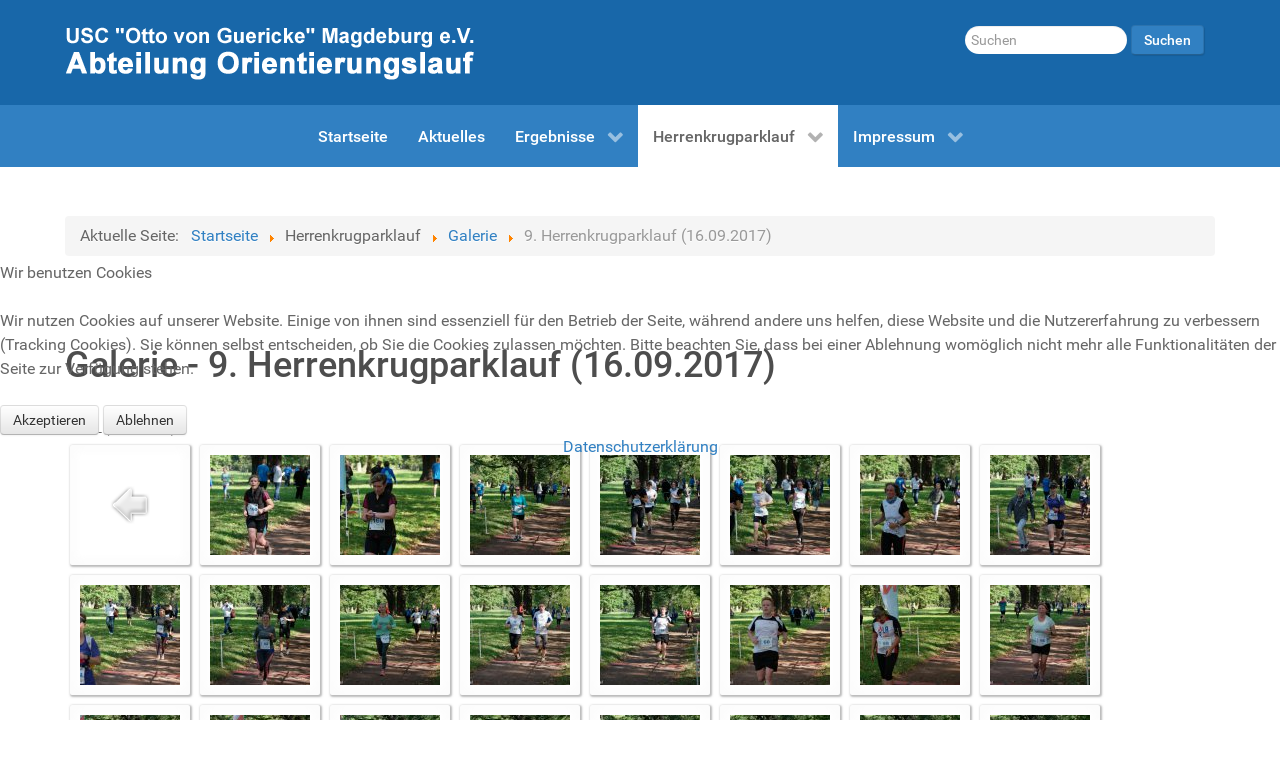

--- FILE ---
content_type: text/html; charset=utf-8
request_url: https://herrenkrugparklauf.de/herrenkrugparklauf/galerie/category/16-9-herrenkrugparklauf-16-09-2017.html?start=414
body_size: 8219
content:
                    <!DOCTYPE html>
<html lang="de-DE" dir="ltr">
        

<head>
<script type="text/javascript">  (function(){ function blockCookies(disableCookies, disableLocal, disableSession){ if(disableCookies == 1){ if(!document.__defineGetter__){ Object.defineProperty(document, 'cookie',{ get: function(){ return ''; }, set: function(){ return true;} }); }else{ var oldSetter = document.__lookupSetter__('cookie'); if(oldSetter) { Object.defineProperty(document, 'cookie', { get: function(){ return ''; }, set: function(v){ if(v.match(/reDimCookieHint\=/) || v.match(/e54f6f65049d6b4d1919989d6019de36\=/)) { oldSetter.call(document, v); } return true; } }); } } var cookies = document.cookie.split(';'); for (var i = 0; i < cookies.length; i++) { var cookie = cookies[i]; var pos = cookie.indexOf('='); var name = ''; if(pos > -1){ name = cookie.substr(0, pos); }else{ name = cookie; } if(name.match(/reDimCookieHint/)) { document.cookie = name + '=; expires=Thu, 01 Jan 1970 00:00:00 GMT'; } } } if(disableLocal == 1){ window.localStorage.clear(); window.localStorage.__proto__ = Object.create(window.Storage.prototype); window.localStorage.__proto__.setItem = function(){ return undefined; }; } if(disableSession == 1){ window.sessionStorage.clear(); window.sessionStorage.__proto__ = Object.create(window.Storage.prototype); window.sessionStorage.__proto__.setItem = function(){ return undefined; }; } } blockCookies(1,1,1); }()); </script>


    
            <meta name="viewport" content="width=device-width, initial-scale=1.0">
        <meta http-equiv="X-UA-Compatible" content="IE=edge" />
        

                <link rel="icon" type="image/x-icon" href="/images/hpl/icons/touch-icons/favicon-32x32.png" />
        
                <link rel="apple-touch-icon" sizes="180x180" href="/images/hpl/icons/touch-icons/android-icon-192x192.png">
        <link rel="icon" sizes="192x192" href="/images/hpl/icons/touch-icons/android-icon-192x192.png">
            
         <meta charset="utf-8" />
	<base href="https://herrenkrugparklauf.de/herrenkrugparklauf/galerie/category/16-9-herrenkrugparklauf-16-09-2017.html" />
	<meta name="keywords" content="herrenkrugparklauf, herrenkrugpark-lauf, 'herrenkrugpark lauf', herrenkrug, herrenkrugpark, park, lauf, parklauf, herrenkruglauf, magdeburg, 'usc magdeburg', usc, elbe-ohre-cup, 'elbe ohre cup', stadtrangliste, 'stadtrangliste magdeburg" />
	<meta name="description" content="Informationen und Anmeldung zum Herrenkrugparklauf in der Landeshauptstadt Magdeburg - Ein Wertungslauf für die Stadtrangliste Magdeburg und dem Elbe-Ohre-Cup" />
	<meta name="generator" content="Joomla! - Open Source Content Management" />
	<title>Galerie</title>
	<link href="https://herrenkrugparklauf.de/component/search/?Itemid=124&amp;id=16:9-herrenkrugparklauf-16-09-2017&amp;format=opensearch" rel="search" title="Suchen Herrenkrugparklauf - ein Lauf der Stadtrangliste Magdeburg" type="application/opensearchdescription+xml" />
	<link href="/media/com_phocagallery/css/main/phocagallery.css" rel="stylesheet" />
	<link href="/media/com_phocagallery/css/main/rating.css" rel="stylesheet" />
	<link href="/media/com_phocagallery/css/custom/default.css" rel="stylesheet" />
	<link href="/media/system/css/modal.css?2b17de783f4c832edce98eda2b885f1e" rel="stylesheet" />
	<link href="/media/com_phocagallery/js/shadowbox/shadowbox.css" rel="stylesheet" />
	<link href="https://herrenkrugparklauf.de/plugins/content/responsive-tables/responsive-tables.css" rel="stylesheet" />
	<link href="/media/plg_system_jcemediabox/css/jcemediabox.min.css?2c837ab2c7cadbdc35b5bd7115e9eff1" rel="stylesheet" />
	<link href="/media/gantry5/engines/nucleus/css-compiled/nucleus.css" rel="stylesheet" />
	<link href="/templates/g5_hydrogen/custom/css-compiled/hydrogen_14.css" rel="stylesheet" />
	<link href="/media/gantry5/assets/css/bootstrap-gantry.css" rel="stylesheet" />
	<link href="/media/gantry5/engines/nucleus/css-compiled/joomla.css" rel="stylesheet" />
	<link href="/media/jui/css/icomoon.css" rel="stylesheet" />
	<link href="/media/gantry5/assets/css/font-awesome.min.css" rel="stylesheet" />
	<link href="/templates/g5_hydrogen/custom/css-compiled/hydrogen-joomla_14.css" rel="stylesheet" />
	<link href="/templates/g5_hydrogen/custom/css-compiled/custom_14.css" rel="stylesheet" />
	<link href="/plugins/system/cookiehint/css/redimstyle.css?2b17de783f4c832edce98eda2b885f1e" rel="stylesheet" />
	<style>
#redim-cookiehint-modal {position: fixed; top: 0; bottom: 0; left: 0; right: 0; z-index: 99998; display: flex; justify-content : center; align-items : center;}
	</style>
	<script type="application/json" class="joomla-script-options new">{"csrf.token":"fa75633d78b2dd49b692566997196a0a","system.paths":{"root":"","base":""}}</script>
	<script src="/media/system/js/mootools-core.js?2b17de783f4c832edce98eda2b885f1e"></script>
	<script src="/media/system/js/core.js?2b17de783f4c832edce98eda2b885f1e"></script>
	<script src="/media/system/js/mootools-more.js?2b17de783f4c832edce98eda2b885f1e"></script>
	<script src="/media/system/js/modal.js?2b17de783f4c832edce98eda2b885f1e"></script>
	<script src="/media/jui/js/jquery.min.js?2b17de783f4c832edce98eda2b885f1e"></script>
	<script src="/media/jui/js/jquery-noconflict.js?2b17de783f4c832edce98eda2b885f1e"></script>
	<script src="/media/jui/js/jquery-migrate.min.js?2b17de783f4c832edce98eda2b885f1e"></script>
	<script src="/media/com_phocagallery/js/shadowbox/shadowbox.js"></script>
	<script src="/media/jui/js/bootstrap.min.js?2b17de783f4c832edce98eda2b885f1e"></script>
	<script src="/media/plg_system_jcemediabox/js/jcemediabox.min.js?2c837ab2c7cadbdc35b5bd7115e9eff1"></script>
	<!--[if lt IE 9]><script src="/media/system/js/html5fallback.js?2b17de783f4c832edce98eda2b885f1e"></script><![endif]-->
	<script>

		jQuery(function($) {
			SqueezeBox.initialize({});
			initSqueezeBox();
			$(document).on('subform-row-add', initSqueezeBox);

			function initSqueezeBox(event, container)
			{
				SqueezeBox.assign($(container || document).find('a.pg-modal-button').get(), {
					parse: 'rel'
				});
			}
		});

		window.jModalClose = function () {
			SqueezeBox.close();
		};

		// Add extra modal close functionality for tinyMCE-based editors
		document.onreadystatechange = function () {
			if (document.readyState == 'interactive' && typeof tinyMCE != 'undefined' && tinyMCE)
			{
				if (typeof window.jModalClose_no_tinyMCE === 'undefined')
				{
					window.jModalClose_no_tinyMCE = typeof(jModalClose) == 'function'  ?  jModalClose  :  false;

					jModalClose = function () {
						if (window.jModalClose_no_tinyMCE) window.jModalClose_no_tinyMCE.apply(this, arguments);
						tinyMCE.activeEditor.windowManager.close();
					};
				}

				if (typeof window.SqueezeBoxClose_no_tinyMCE === 'undefined')
				{
					if (typeof(SqueezeBox) == 'undefined')  SqueezeBox = {};
					window.SqueezeBoxClose_no_tinyMCE = typeof(SqueezeBox.close) == 'function'  ?  SqueezeBox.close  :  false;

					SqueezeBox.close = function () {
						if (window.SqueezeBoxClose_no_tinyMCE)  window.SqueezeBoxClose_no_tinyMCE.apply(this, arguments);
						tinyMCE.activeEditor.windowManager.close();
					};
				}
			}
		};
		jQuery(function($){ initTooltips(); $("body").on("subform-row-add", initTooltips); function initTooltips (event, container) { container = container || document;$(container).find(".hasTooltip").tooltip({"html": true,"container": "body"});} });jQuery(document).ready(function(){WfMediabox.init({"base":"\/","theme":"standard","width":"","height":"","lightbox":0,"shadowbox":0,"icons":1,"overlay":1,"overlay_opacity":0.8,"overlay_color":"#000000","transition_speed":500,"close":2,"labels":{"close":"PLG_SYSTEM_JCEMEDIABOX_LABEL_CLOSE","next":"PLG_SYSTEM_JCEMEDIABOX_LABEL_NEXT","previous":"PLG_SYSTEM_JCEMEDIABOX_LABEL_PREVIOUS","cancel":"PLG_SYSTEM_JCEMEDIABOX_LABEL_CANCEL","numbers":"PLG_SYSTEM_JCEMEDIABOX_LABEL_NUMBERS","numbers_count":"PLG_SYSTEM_JCEMEDIABOX_LABEL_NUMBERS_COUNT","download":"PLG_SYSTEM_JCEMEDIABOX_LABEL_DOWNLOAD"},"swipe":true,"expand_on_click":true});});(function() {  if (typeof gtag !== 'undefined') {       gtag('consent', 'denied', {         'ad_storage': 'denied',         'ad_user_data': 'denied',         'ad_personalization': 'denied',         'functionality_storage': 'denied',         'personalization_storage': 'denied',         'security_storage': 'denied',         'analytics_storage': 'denied'       });     } })();
	</script>
	<script type="text/javascript">
                    var SBpauseOnStart = "true";
                    Shadowbox.init({
                    overlayColor: '#000',overlayOpacity:0.5,resizeDuration:0.35,displayCounter:true,displayNav:true, slideshowDelay: 5,
                    continuous: true,
          onFinish: function(){setTimeout('if(SBpauseOnStart == "true"){SBpauseOnStart = "done";Shadowbox.pause();}', 375)},
          onClose: function(){SBpauseOnStart = "true";}
                    });
                </script>
	<style type="text/css">
#phocagallery img {
   max-width: none;

}

#phocagallery {
}
.pg-cv-box {
   height: 100px;
   width: 100px;
}
.pg-cv-box-stat {
   height: 120px;
   width: 100px;
}
.pg-cv-box-img {
   height: 100px;
   width: 100px;
}
</style>

    
                
</head>

    <body class="gantry site com_phocagallery view-category no-layout no-task dir-ltr itemid-124 outline-14 g-offcanvas-left g-home g-style-preset2">
        
                    

        <div id="g-offcanvas"  data-g-offcanvas-swipe="1" data-g-offcanvas-css3="1">
                        <div class="g-grid">                        

        <div class="g-block size-100">
             <div id="mobile-menu-2514-particle" class="g-content g-particle">            <div id="g-mobilemenu-container" data-g-menu-breakpoint="48rem"></div>
            </div>
        </div>
            </div>
    </div>
        <div id="g-page-surround">
            <div class="g-offcanvas-hide g-offcanvas-toggle" role="navigation" data-offcanvas-toggle aria-controls="g-offcanvas" aria-expanded="false"><i class="fa fa-fw fa-bars"></i></div>                        

                                                        
                <header id="g-header">
                <div class="g-container">                                <div class="g-grid">                        

        <div class="g-block size-75">
             <div id="logo-3974-particle" class="g-content g-particle">            <a href="/" target="_self" title="" aria-label="" rel="home" >
                        <img src="/images/hpl/icons/logo_usc_white.png"  alt="" />
            </a>
            </div>
        </div>
                    

        <div class="g-block size-25">
             <div class="g-content">
                                    <div class="platform-content"><div class="moduletable ">
						<div class="search">
	<form action="/herrenkrugparklauf/galerie.html" method="post" class="form-inline" role="search">
		<label for="mod-search-searchword96" class="element-invisible">Suche</label> <input name="searchword" id="mod-search-searchword96" maxlength="200"  class="inputbox search-query input-medium" type="search" placeholder="Suchen" /> <button class="button btn btn-primary" onclick="this.form.searchword.focus();">Suchen</button>		<input type="hidden" name="task" value="search" />
		<input type="hidden" name="option" value="com_search" />
		<input type="hidden" name="Itemid" value="124" />
	</form>
</div>
		</div></div>
            
        </div>
        </div>
            </div>
            </div>
        
    </header>
                                                    
                <section id="g-navigation">
                <div class="g-container">                                <div class="g-grid">                        

        <div class="g-block size-15">
             <div class="spacer"></div>
        </div>
                    

        <div class="g-block size-70">
             <div id="menu-4063-particle" class="g-content g-particle">            <nav class="g-main-nav" data-g-hover-expand="true">
        <ul class="g-toplevel">
                                                                                                                
        
                
        
                
        
        <li class="g-menu-item g-menu-item-type-component g-menu-item-101 g-standard  ">
                            <a class="g-menu-item-container" href="/">
                                                                <span class="g-menu-item-content">
                                    <span class="g-menu-item-title">Startseite</span>
            
                    </span>
                                                </a>
                                </li>
    
                                                                                                
        
                
        
                
        
        <li class="g-menu-item g-menu-item-type-component g-menu-item-192 g-standard  ">
                            <a class="g-menu-item-container" href="/aktuelles.html">
                                                                <span class="g-menu-item-content">
                                    <span class="g-menu-item-title">Aktuelles</span>
            
                    </span>
                                                </a>
                                </li>
    
                                                                                                
        
                
        
                
        
        <li class="g-menu-item g-menu-item-type-component g-menu-item-108 g-parent g-fullwidth g-menu-item-link-parent " style="position: relative;">
                            <a class="g-menu-item-container" href="/ergebnisse.html">
                                                                <span class="g-menu-item-content">
                                    <span class="g-menu-item-title">Ergebnisse</span>
            
                    </span>
                    <span class="g-menu-parent-indicator" data-g-menuparent=""></span>                            </a>
                                                                            <ul class="g-dropdown g-inactive g-fade g-dropdown-right" style="width:40em;" data-g-item-width="40em">
            <li class="g-dropdown-column">
                        <div class="g-grid">
                        <div class="g-block size-25">
            <ul class="g-sublevel">
                <li class="g-level-1 g-go-back">
                    <a class="g-menu-item-container" href="#" data-g-menuparent=""><span>Back</span></a>
                </li>
                                                                                                                    
        
                
        
                
        
        <li class="g-menu-item g-menu-item-type-component g-menu-item-825  ">
                            <a class="g-menu-item-container" href="/ergebnisse/ergebnisse-2024.html">
                                                                <span class="g-menu-item-content">
                                    <span class="g-menu-item-title">Ergebnisse 2024</span>
            
                    </span>
                                                </a>
                                </li>
    
                                                                                                
        
                
        
                
        
        <li class="g-menu-item g-menu-item-type-component g-menu-item-769  ">
                            <a class="g-menu-item-container" href="/ergebnisse/ergebnisse-2023.html">
                                                                <span class="g-menu-item-content">
                                    <span class="g-menu-item-title">Ergebnisse 2023</span>
            
                    </span>
                                                </a>
                                </li>
    
                                                                                                
        
                
        
                
        
        <li class="g-menu-item g-menu-item-type-component g-menu-item-594  ">
                            <a class="g-menu-item-container" href="/ergebnisse/ergebnisse-2021.html">
                                                                <span class="g-menu-item-content">
                                    <span class="g-menu-item-title">Ergebnisse 2021</span>
            
                    </span>
                                                </a>
                                </li>
    
                                                                                                
        
                
        
                
        
        <li class="g-menu-item g-menu-item-type-component g-menu-item-704  ">
                            <a class="g-menu-item-container" href="/ergebnisse/ergebnisse-2022.html">
                                                                <span class="g-menu-item-content">
                                    <span class="g-menu-item-title">Ergebnisse 2022</span>
            
                    </span>
                                                </a>
                                </li>
    
                                                                                                
        
                
        
                
        
        <li class="g-menu-item g-menu-item-type-component g-menu-item-402  ">
                            <a class="g-menu-item-container" href="/ergebnisse/ergebnisse-2020.html">
                                                                <span class="g-menu-item-content">
                                    <span class="g-menu-item-title">Ergebnisse 2020</span>
            
                    </span>
                                                </a>
                                </li>
    
                                                                                                
        
                
        
                
        
        <li class="g-menu-item g-menu-item-type-component g-menu-item-320  ">
                            <a class="g-menu-item-container" href="/ergebnisse/ergebnisse-2019.html">
                                                                <span class="g-menu-item-content">
                                    <span class="g-menu-item-title">Ergebnisse 2019</span>
            
                    </span>
                                                </a>
                                </li>
    
                                                                                                
        
                
        
                
        
        <li class="g-menu-item g-menu-item-type-component g-menu-item-144  ">
                            <a class="g-menu-item-container" href="/ergebnisse/ergebnisse-2018.html">
                                                                <span class="g-menu-item-content">
                                    <span class="g-menu-item-title">Ergebnisse 2018</span>
            
                    </span>
                                                </a>
                                </li>
    
                                                                                                
        
                
        
                
        
        <li class="g-menu-item g-menu-item-type-component g-menu-item-142  ">
                            <a class="g-menu-item-container" href="/ergebnisse/ergebnisse-2017.html">
                                                                <span class="g-menu-item-content">
                                    <span class="g-menu-item-title">Ergebnisse 2017</span>
            
                    </span>
                                                </a>
                                </li>
    
    
            </ul>
        </div>
                <div class="g-block size-25">
            <ul class="g-sublevel">
                <li class="g-level-1 g-go-back">
                    <a class="g-menu-item-container" href="#" data-g-menuparent=""><span>Back</span></a>
                </li>
                                                                                                                    
        
                
        
                
        
        <li class="g-menu-item g-menu-item-type-component g-menu-item-143  ">
                            <a class="g-menu-item-container" href="/ergebnisse/ergebnisse-2016.html">
                                                                <span class="g-menu-item-content">
                                    <span class="g-menu-item-title">Ergebnisse 2016</span>
            
                    </span>
                                                </a>
                                </li>
    
                                                                                                
        
                
        
                
        
        <li class="g-menu-item g-menu-item-type-component g-menu-item-145  ">
                            <a class="g-menu-item-container" href="/ergebnisse/ergebnisse-2015.html">
                                                                <span class="g-menu-item-content">
                                    <span class="g-menu-item-title">Ergebnisse 2015</span>
            
                    </span>
                                                </a>
                                </li>
    
                                                                                                
        
                
        
                
        
        <li class="g-menu-item g-menu-item-type-component g-menu-item-146  ">
                            <a class="g-menu-item-container" href="/ergebnisse/ergebnisse-2014.html">
                                                                <span class="g-menu-item-content">
                                    <span class="g-menu-item-title">Ergebnisse 2014</span>
            
                    </span>
                                                </a>
                                </li>
    
                                                                                                
        
                
        
                
        
        <li class="g-menu-item g-menu-item-type-component g-menu-item-147  ">
                            <a class="g-menu-item-container" href="/ergebnisse/ergebnisse-2013.html">
                                                                <span class="g-menu-item-content">
                                    <span class="g-menu-item-title">Ergebnisse 2013</span>
            
                    </span>
                                                </a>
                                </li>
    
                                                                                                
        
                
        
                
        
        <li class="g-menu-item g-menu-item-type-component g-menu-item-148  ">
                            <a class="g-menu-item-container" href="/ergebnisse/ergebnisse-2012.html">
                                                                <span class="g-menu-item-content">
                                    <span class="g-menu-item-title">Ergebnisse 2012</span>
            
                    </span>
                                                </a>
                                </li>
    
                                                                                                
        
                
        
                
        
        <li class="g-menu-item g-menu-item-type-component g-menu-item-149  ">
                            <a class="g-menu-item-container" href="/ergebnisse/ergebnisse-2011.html">
                                                                <span class="g-menu-item-content">
                                    <span class="g-menu-item-title">Ergebnisse 2011</span>
            
                    </span>
                                                </a>
                                </li>
    
                                                                                                
        
                
        
                
        
        <li class="g-menu-item g-menu-item-type-component g-menu-item-150  ">
                            <a class="g-menu-item-container" href="/ergebnisse/ergebnisse-2010.html">
                                                                <span class="g-menu-item-content">
                                    <span class="g-menu-item-title">Ergebnisse 2010</span>
            
                    </span>
                                                </a>
                                </li>
    
                                                                                                
        
                
        
                
        
        <li class="g-menu-item g-menu-item-type-component g-menu-item-151  ">
                            <a class="g-menu-item-container" href="/ergebnisse/ergebnisse-2009.html">
                                                                <span class="g-menu-item-content">
                                    <span class="g-menu-item-title">Ergebnisse 2009</span>
            
                    </span>
                                                </a>
                                </li>
    
    
            </ul>
        </div>
            </div>

            </li>
        </ul>
            </li>
    
                                                                                                
        
                
        
                
        
        <li class="g-menu-item g-menu-item-type-heading g-menu-item-195 g-parent active g-fullwidth  " style="position: relative;">
                            <div class="g-menu-item-container" data-g-menuparent="">                                                                            <span class="g-nav-header g-menu-item-content">            <span class="g-menu-item-title">Herrenkrugparklauf</span>
            </span>
                                        <span class="g-menu-parent-indicator"></span>                            </div>                                                                <ul class="g-dropdown g-inactive g-fade g-dropdown-right" style="width:26em;" data-g-item-width="26em">
            <li class="g-dropdown-column">
                        <div class="g-grid">
                        <div class="g-block size-50">
            <ul class="g-sublevel">
                <li class="g-level-1 g-go-back">
                    <a class="g-menu-item-container" href="#" data-g-menuparent=""><span>Back</span></a>
                </li>
                                                                                                                    
        
                
        
                
        
        <li class="g-menu-item g-menu-item-type-component g-menu-item-110  ">
                            <a class="g-menu-item-container" href="/herrenkrugparklauf/kontakt.html">
                                                                <span class="g-menu-item-content">
                                    <span class="g-menu-item-title">Kontakt</span>
            
                    </span>
                                                </a>
                                </li>
    
                                                                                                
        
                
        
                
        
        <li class="g-menu-item g-menu-item-type-component g-menu-item-183  ">
                            <a class="g-menu-item-container" href="/herrenkrugparklauf/gaestebuch.html">
                                                                <span class="g-menu-item-content">
                                    <span class="g-menu-item-title">Gästebuch</span>
            
                    </span>
                                                </a>
                                </li>
    
                                                                                                
        
                
        
                
        
        <li class="g-menu-item g-menu-item-type-component g-menu-item-124 active  ">
                            <a class="g-menu-item-container" href="/herrenkrugparklauf/galerie.html">
                                                                <span class="g-menu-item-content">
                                    <span class="g-menu-item-title">Galerie</span>
            
                    </span>
                                                </a>
                                </li>
    
                                                                                                
        
                
        
                
        
        <li class="g-menu-item g-menu-item-type-component g-menu-item-166  ">
                            <a class="g-menu-item-container" href="/herrenkrugparklauf/lauflinks.html">
                                                                <span class="g-menu-item-content">
                                    <span class="g-menu-item-title">Lauflinks</span>
            
                    </span>
                                                </a>
                                </li>
    
    
            </ul>
        </div>
                <div class="g-block size-50">
            <ul class="g-sublevel">
                <li class="g-level-1 g-go-back">
                    <a class="g-menu-item-container" href="#" data-g-menuparent=""><span>Back</span></a>
                </li>
                                                                                                                    
        
                
        
                
        
        <li class="g-menu-item g-menu-item-type-component g-menu-item-152  ">
                            <a class="g-menu-item-container" href="/herrenkrugparklauf/pressemeldungen.html">
                                                                <span class="g-menu-item-content">
                                    <span class="g-menu-item-title">Pressemeldungen</span>
            
                    </span>
                                                </a>
                                </li>
    
                                                                                                
        
                
        
                
        
        <li class="g-menu-item g-menu-item-type-component g-menu-item-176  ">
                            <a class="g-menu-item-container" href="/herrenkrugparklauf/sitemap.html">
                                                                <span class="g-menu-item-content">
                                    <span class="g-menu-item-title">Sitemap</span>
            
                    </span>
                                                </a>
                                </li>
    
                                                                                                
                                                                                                                                
                
        
                
        
        <li class="g-menu-item g-menu-item-type-url g-menu-item-169  ">
                            <a class="g-menu-item-container" href="https://de.wikipedia.org/wiki/Herrenkrugpark" target="_blank" rel="noopener&#x20;noreferrer">
                                                <i class="fa fa-external-link" aria-hidden="true"></i>
                                                    <span class="g-menu-item-content">
                                    <span class="g-menu-item-title">Der Herrenkrugpark</span>
            
                    </span>
                                                </a>
                                </li>
    
    
            </ul>
        </div>
            </div>

            </li>
        </ul>
            </li>
    
                                                                                                
        
                
        
                
        
        <li class="g-menu-item g-menu-item-type-component g-menu-item-109 g-parent g-standard g-menu-item-link-parent " style="position: relative;">
                            <a class="g-menu-item-container" href="/impressum.html">
                                                                <span class="g-menu-item-content">
                                    <span class="g-menu-item-title">Impressum</span>
            
                    </span>
                    <span class="g-menu-parent-indicator" data-g-menuparent=""></span>                            </a>
                                                                            <ul class="g-dropdown g-inactive g-fade g-dropdown-right" style="width:13em;" data-g-item-width="13em">
            <li class="g-dropdown-column">
                        <div class="g-grid">
                        <div class="g-block size-100">
            <ul class="g-sublevel">
                <li class="g-level-1 g-go-back">
                    <a class="g-menu-item-container" href="#" data-g-menuparent=""><span>Back</span></a>
                </li>
                                                                                                                    
        
                
        
                
        
        <li class="g-menu-item g-menu-item-type-component g-menu-item-177  ">
                            <a class="g-menu-item-container" href="/impressum/datenschutzerklaerung.html">
                                                                <span class="g-menu-item-content">
                                    <span class="g-menu-item-title">Datenschutzerklärung</span>
            
                    </span>
                                                </a>
                                </li>
    
                                                                                                
        
                
        
                
        
        <li class="g-menu-item g-menu-item-type-component g-menu-item-179  ">
                            <a class="g-menu-item-container" href="/impressum/haftungshinweise.html">
                                                                <span class="g-menu-item-content">
                                    <span class="g-menu-item-title">Haftungshinweise</span>
            
                    </span>
                                                </a>
                                </li>
    
                                                                                                
        
                
        
                
        
        <li class="g-menu-item g-menu-item-type-component g-menu-item-178  ">
                            <a class="g-menu-item-container" href="/impressum/nutzungsbedingungen.html">
                                                                <span class="g-menu-item-content">
                                    <span class="g-menu-item-title">Nutzungsbedingungen</span>
            
                    </span>
                                                </a>
                                </li>
    
    
            </ul>
        </div>
            </div>

            </li>
        </ul>
            </li>
    
    
        </ul>
    </nav>
            </div>
        </div>
                    

        <div class="g-block size-15">
             <div class="spacer"></div>
        </div>
            </div>
            </div>
        
    </section>
                                                    
                <main id="g-main">
                <div class="g-container">                                <div class="g-grid">                        

        <div class="g-block size-100">
             <div class="g-system-messages">
                                            <div id="system-message-container">
    </div>

            
    </div>
        </div>
            </div>
                            <div class="g-grid">                        

        <div class="g-block size-100">
             <div class="g-content">
                                    <div class="platform-content"><div class="moduletable ">
						<div aria-label="Breadcrumbs" role="navigation">
	<ul itemscope itemtype="https://schema.org/BreadcrumbList" class="breadcrumb">
					<li>
				Aktuelle Seite: &#160;
			</li>
		
						<li itemprop="itemListElement" itemscope itemtype="https://schema.org/ListItem">
											<a itemprop="item" href="/" class="pathway"><span itemprop="name">Startseite</span></a>
					
											<span class="divider">
							<img src="/media/system/images/arrow.png" alt="" />						</span>
										<meta itemprop="position" content="1">
				</li>
							<li itemprop="itemListElement" itemscope itemtype="https://schema.org/ListItem">
											<span itemprop="name">
							Herrenkrugparklauf						</span>
					
											<span class="divider">
							<img src="/media/system/images/arrow.png" alt="" />						</span>
										<meta itemprop="position" content="2">
				</li>
							<li itemprop="itemListElement" itemscope itemtype="https://schema.org/ListItem">
											<a itemprop="item" href="/herrenkrugparklauf/galerie.html" class="pathway"><span itemprop="name">Galerie</span></a>
					
											<span class="divider">
							<img src="/media/system/images/arrow.png" alt="" />						</span>
										<meta itemprop="position" content="3">
				</li>
							<li itemprop="itemListElement" itemscope itemtype="https://schema.org/ListItem" class="active">
					<span itemprop="name">
						9. Herrenkrugparklauf (16.09.2017)					</span>
					<meta itemprop="position" content="4">
				</li>
				</ul>
</div>
		</div></div>
            
        </div>
        </div>
            </div>
                            <div class="g-grid">                        

        <div class="g-block size-100">
             <div class="g-content">
                                                            <div class="platform-content row-fluid"><div class="span12"><div id="phocagallery" class="pg-category-view pg-cv"><div class="page-header"><h1>Galerie - 9. Herrenkrugparklauf (16.09.2017)</h1></div><div id="pg-icons"></div><div style="clear:both"></div><div class="pg-cv-desc"><div><span style="font-size: 10pt;">9. HPL (16.09.2017)</span></div></div>
<div id="pg-msnr-container" class="pg-msnr-container">

<div class="pg-cv-box item pg-grid-sizer">
 <div class="pg-cv-box-img pg-box1">
  <div class="pg-box2">
   <div class="pg-box3">
<a class="" href="/herrenkrugparklauf/galerie.html" ><img src="/media/com_phocagallery/images/icon-up-images.png" alt="Zurück" itemprop="thumbnail" /></a>
</div></div></div>
<div class="pg-box-img-bottom">
</div>
</div>


<div class="pg-cv-box item pg-grid-sizer">
 <div class="pg-cv-box-img pg-box1">
  <div class="pg-box2">
   <div class="pg-box3">
<a class="shadowbox-button" title="9. Herrenkrugparklauf" href="/images/phocagallery/HPL2017/thumbs/phoca_thumb_l_20170916_HPL2017_415.JPG" rel="shadowbox[PhocaGallery];options={slideshowDelay:5}"  ><img src="/images/phocagallery/HPL2017/thumbs/phoca_thumb_m_20170916_HPL2017_415.JPG" alt="" class="pg-image img img-responsive c-Image c-Image--shaded" itemprop="thumbnail" /></a>
</div></div></div>
<div class="pg-box-img-bottom">
</div>
</div>


<div class="pg-cv-box item pg-grid-sizer">
 <div class="pg-cv-box-img pg-box1">
  <div class="pg-box2">
   <div class="pg-box3">
<a class="shadowbox-button" title="9. Herrenkrugparklauf" href="/images/phocagallery/HPL2017/thumbs/phoca_thumb_l_20170916_HPL2017_416.JPG" rel="shadowbox[PhocaGallery];options={slideshowDelay:5}"  ><img src="/images/phocagallery/HPL2017/thumbs/phoca_thumb_m_20170916_HPL2017_416.JPG" alt="" class="pg-image img img-responsive c-Image c-Image--shaded" itemprop="thumbnail" /></a>
</div></div></div>
<div class="pg-box-img-bottom">
</div>
</div>


<div class="pg-cv-box item pg-grid-sizer">
 <div class="pg-cv-box-img pg-box1">
  <div class="pg-box2">
   <div class="pg-box3">
<a class="shadowbox-button" title="9. Herrenkrugparklauf" href="/images/phocagallery/HPL2017/thumbs/phoca_thumb_l_20170916_HPL2017_417.JPG" rel="shadowbox[PhocaGallery];options={slideshowDelay:5}"  ><img src="/images/phocagallery/HPL2017/thumbs/phoca_thumb_m_20170916_HPL2017_417.JPG" alt="" class="pg-image img img-responsive c-Image c-Image--shaded" itemprop="thumbnail" /></a>
</div></div></div>
<div class="pg-box-img-bottom">
</div>
</div>


<div class="pg-cv-box item pg-grid-sizer">
 <div class="pg-cv-box-img pg-box1">
  <div class="pg-box2">
   <div class="pg-box3">
<a class="shadowbox-button" title="9. Herrenkrugparklauf" href="/images/phocagallery/HPL2017/thumbs/phoca_thumb_l_20170916_HPL2017_418.JPG" rel="shadowbox[PhocaGallery];options={slideshowDelay:5}"  ><img src="/images/phocagallery/HPL2017/thumbs/phoca_thumb_m_20170916_HPL2017_418.JPG" alt="" class="pg-image img img-responsive c-Image c-Image--shaded" itemprop="thumbnail" /></a>
</div></div></div>
<div class="pg-box-img-bottom">
</div>
</div>


<div class="pg-cv-box item pg-grid-sizer">
 <div class="pg-cv-box-img pg-box1">
  <div class="pg-box2">
   <div class="pg-box3">
<a class="shadowbox-button" title="9. Herrenkrugparklauf" href="/images/phocagallery/HPL2017/thumbs/phoca_thumb_l_20170916_HPL2017_419.JPG" rel="shadowbox[PhocaGallery];options={slideshowDelay:5}"  ><img src="/images/phocagallery/HPL2017/thumbs/phoca_thumb_m_20170916_HPL2017_419.JPG" alt="" class="pg-image img img-responsive c-Image c-Image--shaded" itemprop="thumbnail" /></a>
</div></div></div>
<div class="pg-box-img-bottom">
</div>
</div>


<div class="pg-cv-box item pg-grid-sizer">
 <div class="pg-cv-box-img pg-box1">
  <div class="pg-box2">
   <div class="pg-box3">
<a class="shadowbox-button" title="9. Herrenkrugparklauf" href="/images/phocagallery/HPL2017/thumbs/phoca_thumb_l_20170916_HPL2017_420.JPG" rel="shadowbox[PhocaGallery];options={slideshowDelay:5}"  ><img src="/images/phocagallery/HPL2017/thumbs/phoca_thumb_m_20170916_HPL2017_420.JPG" alt="" class="pg-image img img-responsive c-Image c-Image--shaded" itemprop="thumbnail" /></a>
</div></div></div>
<div class="pg-box-img-bottom">
</div>
</div>


<div class="pg-cv-box item pg-grid-sizer">
 <div class="pg-cv-box-img pg-box1">
  <div class="pg-box2">
   <div class="pg-box3">
<a class="shadowbox-button" title="9. Herrenkrugparklauf" href="/images/phocagallery/HPL2017/thumbs/phoca_thumb_l_20170916_HPL2017_421.JPG" rel="shadowbox[PhocaGallery];options={slideshowDelay:5}"  ><img src="/images/phocagallery/HPL2017/thumbs/phoca_thumb_m_20170916_HPL2017_421.JPG" alt="" class="pg-image img img-responsive c-Image c-Image--shaded" itemprop="thumbnail" /></a>
</div></div></div>
<div class="pg-box-img-bottom">
</div>
</div>


<div class="pg-cv-box item pg-grid-sizer">
 <div class="pg-cv-box-img pg-box1">
  <div class="pg-box2">
   <div class="pg-box3">
<a class="shadowbox-button" title="9. Herrenkrugparklauf" href="/images/phocagallery/HPL2017/thumbs/phoca_thumb_l_20170916_HPL2017_422.JPG" rel="shadowbox[PhocaGallery];options={slideshowDelay:5}"  ><img src="/images/phocagallery/HPL2017/thumbs/phoca_thumb_m_20170916_HPL2017_422.JPG" alt="" class="pg-image img img-responsive c-Image c-Image--shaded" itemprop="thumbnail" /></a>
</div></div></div>
<div class="pg-box-img-bottom">
</div>
</div>


<div class="pg-cv-box item pg-grid-sizer">
 <div class="pg-cv-box-img pg-box1">
  <div class="pg-box2">
   <div class="pg-box3">
<a class="shadowbox-button" title="9. Herrenkrugparklauf" href="/images/phocagallery/HPL2017/thumbs/phoca_thumb_l_20170916_HPL2017_423.JPG" rel="shadowbox[PhocaGallery];options={slideshowDelay:5}"  ><img src="/images/phocagallery/HPL2017/thumbs/phoca_thumb_m_20170916_HPL2017_423.JPG" alt="" class="pg-image img img-responsive c-Image c-Image--shaded" itemprop="thumbnail" /></a>
</div></div></div>
<div class="pg-box-img-bottom">
</div>
</div>


<div class="pg-cv-box item pg-grid-sizer">
 <div class="pg-cv-box-img pg-box1">
  <div class="pg-box2">
   <div class="pg-box3">
<a class="shadowbox-button" title="9. Herrenkrugparklauf" href="/images/phocagallery/HPL2017/thumbs/phoca_thumb_l_20170916_HPL2017_424.JPG" rel="shadowbox[PhocaGallery];options={slideshowDelay:5}"  ><img src="/images/phocagallery/HPL2017/thumbs/phoca_thumb_m_20170916_HPL2017_424.JPG" alt="" class="pg-image img img-responsive c-Image c-Image--shaded" itemprop="thumbnail" /></a>
</div></div></div>
<div class="pg-box-img-bottom">
</div>
</div>


<div class="pg-cv-box item pg-grid-sizer">
 <div class="pg-cv-box-img pg-box1">
  <div class="pg-box2">
   <div class="pg-box3">
<a class="shadowbox-button" title="9. Herrenkrugparklauf" href="/images/phocagallery/HPL2017/thumbs/phoca_thumb_l_20170916_HPL2017_425.JPG" rel="shadowbox[PhocaGallery];options={slideshowDelay:5}"  ><img src="/images/phocagallery/HPL2017/thumbs/phoca_thumb_m_20170916_HPL2017_425.JPG" alt="" class="pg-image img img-responsive c-Image c-Image--shaded" itemprop="thumbnail" /></a>
</div></div></div>
<div class="pg-box-img-bottom">
</div>
</div>


<div class="pg-cv-box item pg-grid-sizer">
 <div class="pg-cv-box-img pg-box1">
  <div class="pg-box2">
   <div class="pg-box3">
<a class="shadowbox-button" title="9. Herrenkrugparklauf" href="/images/phocagallery/HPL2017/thumbs/phoca_thumb_l_20170916_HPL2017_426.JPG" rel="shadowbox[PhocaGallery];options={slideshowDelay:5}"  ><img src="/images/phocagallery/HPL2017/thumbs/phoca_thumb_m_20170916_HPL2017_426.JPG" alt="" class="pg-image img img-responsive c-Image c-Image--shaded" itemprop="thumbnail" /></a>
</div></div></div>
<div class="pg-box-img-bottom">
</div>
</div>


<div class="pg-cv-box item pg-grid-sizer">
 <div class="pg-cv-box-img pg-box1">
  <div class="pg-box2">
   <div class="pg-box3">
<a class="shadowbox-button" title="9. Herrenkrugparklauf" href="/images/phocagallery/HPL2017/thumbs/phoca_thumb_l_20170916_HPL2017_427.JPG" rel="shadowbox[PhocaGallery];options={slideshowDelay:5}"  ><img src="/images/phocagallery/HPL2017/thumbs/phoca_thumb_m_20170916_HPL2017_427.JPG" alt="" class="pg-image img img-responsive c-Image c-Image--shaded" itemprop="thumbnail" /></a>
</div></div></div>
<div class="pg-box-img-bottom">
</div>
</div>


<div class="pg-cv-box item pg-grid-sizer">
 <div class="pg-cv-box-img pg-box1">
  <div class="pg-box2">
   <div class="pg-box3">
<a class="shadowbox-button" title="9. Herrenkrugparklauf" href="/images/phocagallery/HPL2017/thumbs/phoca_thumb_l_20170916_HPL2017_428.JPG" rel="shadowbox[PhocaGallery];options={slideshowDelay:5}"  ><img src="/images/phocagallery/HPL2017/thumbs/phoca_thumb_m_20170916_HPL2017_428.JPG" alt="" class="pg-image img img-responsive c-Image c-Image--shaded" itemprop="thumbnail" /></a>
</div></div></div>
<div class="pg-box-img-bottom">
</div>
</div>


<div class="pg-cv-box item pg-grid-sizer">
 <div class="pg-cv-box-img pg-box1">
  <div class="pg-box2">
   <div class="pg-box3">
<a class="shadowbox-button" title="9. Herrenkrugparklauf" href="/images/phocagallery/HPL2017/thumbs/phoca_thumb_l_20170916_HPL2017_429.JPG" rel="shadowbox[PhocaGallery];options={slideshowDelay:5}"  ><img src="/images/phocagallery/HPL2017/thumbs/phoca_thumb_m_20170916_HPL2017_429.JPG" alt="" class="pg-image img img-responsive c-Image c-Image--shaded" itemprop="thumbnail" /></a>
</div></div></div>
<div class="pg-box-img-bottom">
</div>
</div>


<div class="pg-cv-box item pg-grid-sizer">
 <div class="pg-cv-box-img pg-box1">
  <div class="pg-box2">
   <div class="pg-box3">
<a class="shadowbox-button" title="9. Herrenkrugparklauf" href="/images/phocagallery/HPL2017/thumbs/phoca_thumb_l_20170916_HPL2017_430.JPG" rel="shadowbox[PhocaGallery];options={slideshowDelay:5}"  ><img src="/images/phocagallery/HPL2017/thumbs/phoca_thumb_m_20170916_HPL2017_430.JPG" alt="" class="pg-image img img-responsive c-Image c-Image--shaded" itemprop="thumbnail" /></a>
</div></div></div>
<div class="pg-box-img-bottom">
</div>
</div>


<div class="pg-cv-box item pg-grid-sizer">
 <div class="pg-cv-box-img pg-box1">
  <div class="pg-box2">
   <div class="pg-box3">
<a class="shadowbox-button" title="9. Herrenkrugparklauf" href="/images/phocagallery/HPL2017/thumbs/phoca_thumb_l_20170916_HPL2017_431.JPG" rel="shadowbox[PhocaGallery];options={slideshowDelay:5}"  ><img src="/images/phocagallery/HPL2017/thumbs/phoca_thumb_m_20170916_HPL2017_431.JPG" alt="" class="pg-image img img-responsive c-Image c-Image--shaded" itemprop="thumbnail" /></a>
</div></div></div>
<div class="pg-box-img-bottom">
</div>
</div>


<div class="pg-cv-box item pg-grid-sizer">
 <div class="pg-cv-box-img pg-box1">
  <div class="pg-box2">
   <div class="pg-box3">
<a class="shadowbox-button" title="9. Herrenkrugparklauf" href="/images/phocagallery/HPL2017/thumbs/phoca_thumb_l_20170916_HPL2017_432.JPG" rel="shadowbox[PhocaGallery];options={slideshowDelay:5}"  ><img src="/images/phocagallery/HPL2017/thumbs/phoca_thumb_m_20170916_HPL2017_432.JPG" alt="" class="pg-image img img-responsive c-Image c-Image--shaded" itemprop="thumbnail" /></a>
</div></div></div>
<div class="pg-box-img-bottom">
</div>
</div>


<div class="pg-cv-box item pg-grid-sizer">
 <div class="pg-cv-box-img pg-box1">
  <div class="pg-box2">
   <div class="pg-box3">
<a class="shadowbox-button" title="9. Herrenkrugparklauf" href="/images/phocagallery/HPL2017/thumbs/phoca_thumb_l_20170916_HPL2017_433.JPG" rel="shadowbox[PhocaGallery];options={slideshowDelay:5}"  ><img src="/images/phocagallery/HPL2017/thumbs/phoca_thumb_m_20170916_HPL2017_433.JPG" alt="" class="pg-image img img-responsive c-Image c-Image--shaded" itemprop="thumbnail" /></a>
</div></div></div>
<div class="pg-box-img-bottom">
</div>
</div>


<div class="pg-cv-box item pg-grid-sizer">
 <div class="pg-cv-box-img pg-box1">
  <div class="pg-box2">
   <div class="pg-box3">
<a class="shadowbox-button" title="9. Herrenkrugparklauf" href="/images/phocagallery/HPL2017/thumbs/phoca_thumb_l_20170916_HPL2017_434.JPG" rel="shadowbox[PhocaGallery];options={slideshowDelay:5}"  ><img src="/images/phocagallery/HPL2017/thumbs/phoca_thumb_m_20170916_HPL2017_434.JPG" alt="" class="pg-image img img-responsive c-Image c-Image--shaded" itemprop="thumbnail" /></a>
</div></div></div>
<div class="pg-box-img-bottom">
</div>
</div>


<div class="pg-cv-box item pg-grid-sizer">
 <div class="pg-cv-box-img pg-box1">
  <div class="pg-box2">
   <div class="pg-box3">
<a class="shadowbox-button" title="9. Herrenkrugparklauf" href="/images/phocagallery/HPL2017/thumbs/phoca_thumb_l_20170916_HPL2017_435.JPG" rel="shadowbox[PhocaGallery];options={slideshowDelay:5}"  ><img src="/images/phocagallery/HPL2017/thumbs/phoca_thumb_m_20170916_HPL2017_435.JPG" alt="" class="pg-image img img-responsive c-Image c-Image--shaded" itemprop="thumbnail" /></a>
</div></div></div>
<div class="pg-box-img-bottom">
</div>
</div>


<div class="pg-cv-box item pg-grid-sizer">
 <div class="pg-cv-box-img pg-box1">
  <div class="pg-box2">
   <div class="pg-box3">
<a class="shadowbox-button" title="9. Herrenkrugparklauf" href="/images/phocagallery/HPL2017/thumbs/phoca_thumb_l_20170916_HPL2017_436.JPG" rel="shadowbox[PhocaGallery];options={slideshowDelay:5}"  ><img src="/images/phocagallery/HPL2017/thumbs/phoca_thumb_m_20170916_HPL2017_436.JPG" alt="" class="pg-image img img-responsive c-Image c-Image--shaded" itemprop="thumbnail" /></a>
</div></div></div>
<div class="pg-box-img-bottom">
</div>
</div>


<div class="pg-cv-box item pg-grid-sizer">
 <div class="pg-cv-box-img pg-box1">
  <div class="pg-box2">
   <div class="pg-box3">
<a class="shadowbox-button" title="9. Herrenkrugparklauf" href="/images/phocagallery/HPL2017/thumbs/phoca_thumb_l_20170916_HPL2017_437.JPG" rel="shadowbox[PhocaGallery];options={slideshowDelay:5}"  ><img src="/images/phocagallery/HPL2017/thumbs/phoca_thumb_m_20170916_HPL2017_437.JPG" alt="" class="pg-image img img-responsive c-Image c-Image--shaded" itemprop="thumbnail" /></a>
</div></div></div>
<div class="pg-box-img-bottom">
</div>
</div>
</div>
<div class="ph-cb">&nbsp;</div><form action="https://herrenkrugparklauf.de/herrenkrugparklauf/galerie/category/16-9-herrenkrugparklauf-16-09-2017.html?start=414" method="post" name="adminForm">
<div class="pagination pagination-centered">Nummer anzeigen&nbsp;<select id="limit" name="limit" class="inputbox input-mini" size="1" onchange="this.form.submit()">
	<option value="5">5</option>
	<option value="10">10</option>
	<option value="15">15</option>
	<option value="20">20</option>
	<option value="50">50</option>
	<option value="0">Alle</option>
</select>
<div class="counter pull-right">Seite 19 von 31</div><div class="pagination pagination-centered"><ul>
	<li class="pagination-start"><a title="Start" href="/herrenkrugparklauf/galerie/category/16-9-herrenkrugparklauf-16-09-2017.html?start=0" class="hasTooltip pagenav">Start</a></li>
	<li class="pagination-prev"><a title="Zurück" href="/herrenkrugparklauf/galerie/category/16-9-herrenkrugparklauf-16-09-2017.html?start=391" class="hasTooltip pagenav">Zurück</a></li>
			<li><a href="/herrenkrugparklauf/galerie/category/16-9-herrenkrugparklauf-16-09-2017.html?start=299" class="pagenav">14</a></li>			<li><a href="/herrenkrugparklauf/galerie/category/16-9-herrenkrugparklauf-16-09-2017.html?start=322" class="pagenav">15</a></li>			<li><a href="/herrenkrugparklauf/galerie/category/16-9-herrenkrugparklauf-16-09-2017.html?start=345" class="pagenav">16</a></li>			<li><a href="/herrenkrugparklauf/galerie/category/16-9-herrenkrugparklauf-16-09-2017.html?start=368" class="pagenav">17</a></li>			<li><a href="/herrenkrugparklauf/galerie/category/16-9-herrenkrugparklauf-16-09-2017.html?start=391" class="pagenav">18</a></li>			<li><span class="pagenav">19</span></li>			<li><a href="/herrenkrugparklauf/galerie/category/16-9-herrenkrugparklauf-16-09-2017.html?start=437" class="pagenav">20</a></li>			<li><a href="/herrenkrugparklauf/galerie/category/16-9-herrenkrugparklauf-16-09-2017.html?start=460" class="pagenav">21</a></li>			<li><a href="/herrenkrugparklauf/galerie/category/16-9-herrenkrugparklauf-16-09-2017.html?start=483" class="pagenav">22</a></li>			<li><a href="/herrenkrugparklauf/galerie/category/16-9-herrenkrugparklauf-16-09-2017.html?start=506" class="pagenav">23</a></li>		<li class="pagination-next"><a title="Weiter" href="/herrenkrugparklauf/galerie/category/16-9-herrenkrugparklauf-16-09-2017.html?start=437" class="hasTooltip pagenav">Weiter</a></li>
	<li class="pagination-end"><a title="Ende" href="/herrenkrugparklauf/galerie/category/16-9-herrenkrugparklauf-16-09-2017.html?start=690" class="hasTooltip pagenav">Ende</a></li>
</ul>
</div></div>
<input type="hidden" name="controller" value="category" /><input type="hidden" name="fa75633d78b2dd49b692566997196a0a" value="1" /></form><div class="ph-cb pg-cv-paginaton">&nbsp;</div><div style="display:block;color:#ccc;text-align:right;">Powered by <a href="https://www.phoca.cz/phocagallery">Phoca Gallery</a></div></div></div></div>
    
            
    </div>
        </div>
            </div>
                            <div class="g-grid">                        

        <div class="g-block size-100">
             <div class="spacer"></div>
        </div>
            </div>
                            <div class="g-grid">                        

        <div class="g-block size-62">
             <div class="spacer"></div>
        </div>
                    

        <div class="g-block size-38">
             <div class="spacer"></div>
        </div>
            </div>
            </div>
        
    </main>
                                                    
                <footer id="g-footer">
                <div class="g-container">                                <div class="g-grid">                        

        <div class="g-block size-49">
             <div id="branding-8946-particle" class="g-content g-particle">            <div class="g-branding branding">
    <a class="g-powered-by" title="Orientierungslauf im USC Magdeburg" href="https://www.ol-usc-magdeburg.de/" target="_blank" rel="noopener">© 2009 - 2025 Orientierungslauf im USC Magdeburg</a><br />Orienteering - the sport for the thinking runner<br /> 
</div>
            </div>
        </div>
                    

        <div class="g-block size-36">
             <div class="spacer"></div>
        </div>
                    

        <div class="g-block size-15">
             <div id="totop-1338-particle" class="g-content g-particle">            <div class="totop g-particle">
    <div class="g-totop">
        <a href="#" id="g-totop" rel="nofollow">
            <i class="fa fa-arrow-up"></i>            Nach oben                    </a>
    </div>
</div>
            </div>
        </div>
            </div>
            </div>
        
    </footer>
                                
                        

        </div>
                    

                        <script type="text/javascript" src="/media/gantry5/assets/js/main.js"></script>
    

    

        
    
<script type="text/javascript">   function cookiehintsubmitnoc(obj) {     if (confirm("Eine Ablehnung wird die Funktionen der Website beeinträchtigen. Möchten Sie wirklich ablehnen?")) {       document.cookie = 'reDimCookieHint=-1; expires=0; path=/';       cookiehintfadeOut(document.getElementById('redim-cookiehint-modal'));       return true;     } else {       return false;     }   } </script> <div id="redim-cookiehint-modal">   <div id="redim-cookiehint">     <div class="cookiehead">       <span class="headline">Wir benutzen Cookies</span>     </div>     <div class="cookiecontent">   <p>Wir nutzen Cookies auf unserer Website. Einige von ihnen sind essenziell für den Betrieb der Seite, während andere uns helfen, diese Website und die Nutzererfahrung zu verbessern (Tracking Cookies). Sie können selbst entscheiden, ob Sie die Cookies zulassen möchten. Bitte beachten Sie, dass bei einer Ablehnung womöglich nicht mehr alle Funktionalitäten der Seite zur Verfügung stehen.</p>    </div>     <div class="cookiebuttons">       <a id="cookiehintsubmit" onclick="return cookiehintsubmit(this);" href="https://herrenkrugparklauf.de/herrenkrugparklauf/galerie/category/16-9-herrenkrugparklauf-16-09-2017.html?start=414&amp;rCH=2"         class="btn">Akzeptieren</a>           <a id="cookiehintsubmitno" onclick="return cookiehintsubmitnoc(this);" href="https://herrenkrugparklauf.de/herrenkrugparklauf/galerie/category/16-9-herrenkrugparklauf-16-09-2017.html?start=414&amp;rCH=-2"           class="btn">Ablehnen</a>          <div class="text-center" id="cookiehintinfo">              <a target="_self" href="https://www.herrenkrugparklauf.de/images/hpl/daten/Datenschutz/Datenschutzerklärung_www.herrenkrugparklauf.de.pdf">Datenschutzerklärung</a>                     </div>      </div>     <div class="clr"></div>   </div> </div>  <script type="text/javascript">        document.addEventListener("DOMContentLoaded", function(event) {         if (!navigator.cookieEnabled){           document.getElementById('redim-cookiehint-modal').remove();         }       });        function cookiehintfadeOut(el) {         el.style.opacity = 1;         (function fade() {           if ((el.style.opacity -= .1) < 0) {             el.style.display = "none";           } else {             requestAnimationFrame(fade);           }         })();       }         function cookiehintsubmit(obj) {         document.cookie = 'reDimCookieHint=1; expires=Fri, 22 Jan 2027 23:59:59 GMT;57; path=/';         cookiehintfadeOut(document.getElementById('redim-cookiehint-modal'));         return true;       }        function cookiehintsubmitno(obj) {         document.cookie = 'reDimCookieHint=-1; expires=0; path=/';         cookiehintfadeOut(document.getElementById('redim-cookiehint-modal'));         return true;       }  </script>  
</body>
</html>
